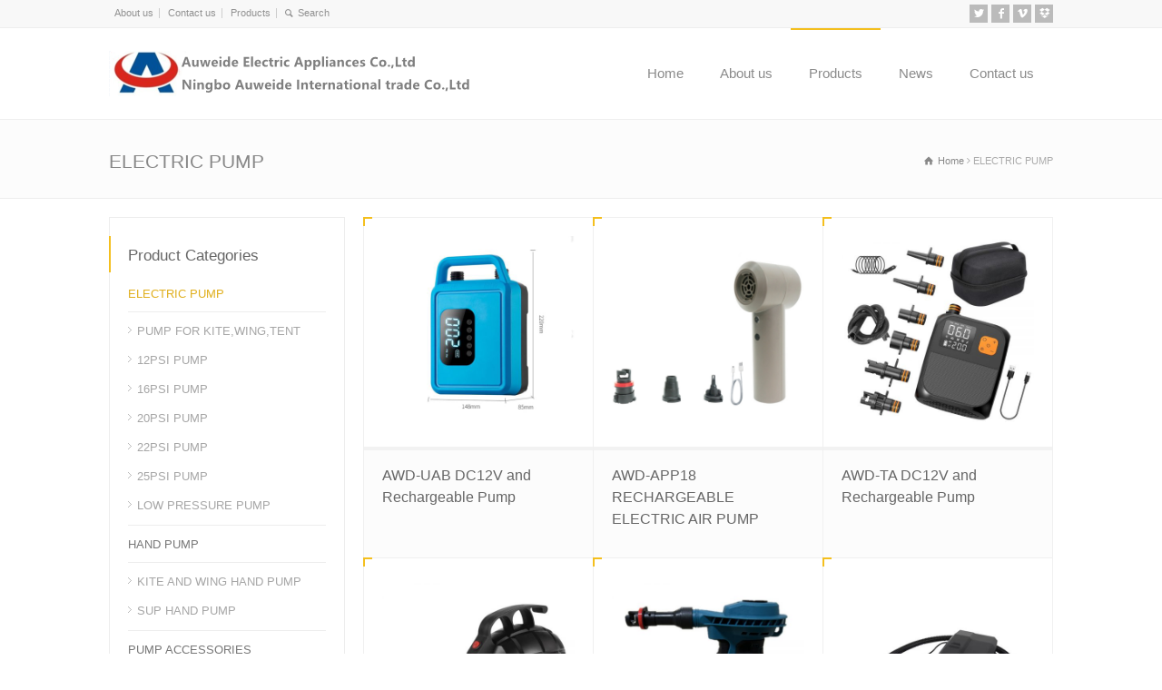

--- FILE ---
content_type: text/html; charset=UTF-8
request_url: https://www.auweide.com/product/electric-pump/page/3/
body_size: 8938
content:
<!doctype html>
<html lang="zh-CN" prefix="og: http://ogp.me/ns#" class="no-js">
<head>
<meta charset="UTF-8" />  
<meta name="viewport" content="width=device-width, initial-scale=1, maximum-scale=1"><link rel="icon" type="image/png" href="https://www.auweide.com/wp-content/uploads/2018/01/bitbug_favicon.ico"><link rel="alternate" type="application/rss+xml" title="Auweide Electric Appliances Co.,Ltd RSS Feed" href="https://www.auweide.com/feed/" />
<link rel="alternate" type="application/atom+xml" title="Auweide Electric Appliances Co.,Ltd Atom Feed" href="https://www.auweide.com/feed/atom/" />
<link rel="pingback" href="https://www.auweide.com/xmlrpc.php" />
<title>ELECTRIC PUMP &mdash; Page 3 of 10 &mdash; Auweide Electric Appliances Co.,Ltd</title>

<!-- This site is optimized with the Yoast SEO plugin v3.5 - https://yoast.com/wordpress/plugins/seo/ -->
<meta name="robots" content="noindex,follow"/>
<link rel="canonical" href="https://www.auweide.com/product/electric-pump/page/3/" />
<link rel="prev" href="https://www.auweide.com/product/electric-pump/page/2/" />
<link rel="next" href="https://www.auweide.com/product/electric-pump/page/4/" />
<meta property="og:locale" content="zh_CN" />
<meta property="og:type" content="object" />
<meta property="og:title" content="ELECTRIC PUMP &mdash; Page 3 of 10 &mdash; Auweide Electric Appliances Co.,Ltd" />
<meta property="og:url" content="https://www.auweide.com/product/electric-pump/page/3/" />
<meta property="og:site_name" content="Auweide Electric Appliances Co.,Ltd" />
<!-- / Yoast SEO plugin. -->

<link rel='dns-prefetch' href='//s.w.org' />
<link rel="alternate" type="application/rss+xml" title="Auweide Electric Appliances Co.,Ltd &raquo; Feed" href="https://www.auweide.com/feed/" />
<link rel="alternate" type="application/rss+xml" title="Auweide Electric Appliances Co.,Ltd &raquo; 评论Feed" href="https://www.auweide.com/comments/feed/" />
<link rel="alternate" type="application/rss+xml" title="Auweide Electric Appliances Co.,Ltd &raquo; ELECTRIC PUMP Product Category Feed" href="https://www.auweide.com/product/electric-pump/feed/" />
		<script type="text/javascript">
			window._wpemojiSettings = {"baseUrl":"https:\/\/s.w.org\/images\/core\/emoji\/2.3\/72x72\/","ext":".png","svgUrl":"https:\/\/s.w.org\/images\/core\/emoji\/2.3\/svg\/","svgExt":".svg","source":{"concatemoji":"https:\/\/www.auweide.com\/wp-includes\/js\/wp-emoji-release.min.js?ver=4.8.4"}};
			!function(a,b,c){function d(a){var b,c,d,e,f=String.fromCharCode;if(!k||!k.fillText)return!1;switch(k.clearRect(0,0,j.width,j.height),k.textBaseline="top",k.font="600 32px Arial",a){case"flag":return k.fillText(f(55356,56826,55356,56819),0,0),b=j.toDataURL(),k.clearRect(0,0,j.width,j.height),k.fillText(f(55356,56826,8203,55356,56819),0,0),c=j.toDataURL(),b!==c&&(k.clearRect(0,0,j.width,j.height),k.fillText(f(55356,57332,56128,56423,56128,56418,56128,56421,56128,56430,56128,56423,56128,56447),0,0),b=j.toDataURL(),k.clearRect(0,0,j.width,j.height),k.fillText(f(55356,57332,8203,56128,56423,8203,56128,56418,8203,56128,56421,8203,56128,56430,8203,56128,56423,8203,56128,56447),0,0),c=j.toDataURL(),b!==c);case"emoji4":return k.fillText(f(55358,56794,8205,9794,65039),0,0),d=j.toDataURL(),k.clearRect(0,0,j.width,j.height),k.fillText(f(55358,56794,8203,9794,65039),0,0),e=j.toDataURL(),d!==e}return!1}function e(a){var c=b.createElement("script");c.src=a,c.defer=c.type="text/javascript",b.getElementsByTagName("head")[0].appendChild(c)}var f,g,h,i,j=b.createElement("canvas"),k=j.getContext&&j.getContext("2d");for(i=Array("flag","emoji4"),c.supports={everything:!0,everythingExceptFlag:!0},h=0;h<i.length;h++)c.supports[i[h]]=d(i[h]),c.supports.everything=c.supports.everything&&c.supports[i[h]],"flag"!==i[h]&&(c.supports.everythingExceptFlag=c.supports.everythingExceptFlag&&c.supports[i[h]]);c.supports.everythingExceptFlag=c.supports.everythingExceptFlag&&!c.supports.flag,c.DOMReady=!1,c.readyCallback=function(){c.DOMReady=!0},c.supports.everything||(g=function(){c.readyCallback()},b.addEventListener?(b.addEventListener("DOMContentLoaded",g,!1),a.addEventListener("load",g,!1)):(a.attachEvent("onload",g),b.attachEvent("onreadystatechange",function(){"complete"===b.readyState&&c.readyCallback()})),f=c.source||{},f.concatemoji?e(f.concatemoji):f.wpemoji&&f.twemoji&&(e(f.twemoji),e(f.wpemoji)))}(window,document,window._wpemojiSettings);
		</script>
		<style type="text/css">
img.wp-smiley,
img.emoji {
	display: inline !important;
	border: none !important;
	box-shadow: none !important;
	height: 1em !important;
	width: 1em !important;
	margin: 0 .07em !important;
	vertical-align: -0.1em !important;
	background: none !important;
	padding: 0 !important;
}
</style>
<link rel='stylesheet' id='contact-form-7-css'  href='https://www.auweide.com/wp-content/plugins/contact-form-7/includes/css/styles.css?ver=4.9.2' type='text/css' media='all' />
<link rel='stylesheet' id='wpstatistics-css-css'  href='https://www.auweide.com/wp-content/plugins/wp-statistics/assets/css/frontend.css?ver=12.4.2' type='text/css' media='all' />
<link rel='stylesheet' id='wpfront-scroll-top-css'  href='https://www.auweide.com/wp-content/plugins/wpfront-scroll-top/css/wpfront-scroll-top.min.css?ver=1.5' type='text/css' media='all' />
<link rel='stylesheet' id='normalize-css'  href='https://www.auweide.com/wp-content/themes/rttheme18/css/normalize.css?ver=4.8.4' type='text/css' media='all' />
<link rel='stylesheet' id='theme-framework-css'  href='https://www.auweide.com/wp-content/themes/rttheme18/css/rt-css-framework.css?ver=4.8.4' type='text/css' media='all' />
<link rel='stylesheet' id='fontello-css'  href='https://www.auweide.com/wp-content/themes/rttheme18/css/fontello/css/fontello.css?ver=4.8.4' type='text/css' media='all' />
<link rel='stylesheet' id='jackbox-css'  href='https://www.auweide.com/wp-content/themes/rttheme18/js/lightbox/css/jackbox.min.css?ver=4.8.4' type='text/css' media='all' />
<link rel='stylesheet' id='theme-style-all-css'  href='https://www.auweide.com/wp-content/themes/rttheme18/css/style.css?ver=4.8.4' type='text/css' media='all' />
<link rel='stylesheet' id='jquery-owl-carousel-css'  href='https://www.auweide.com/wp-content/themes/rttheme18/css/owl.carousel.css?ver=4.8.4' type='text/css' media='all' />
<link rel='stylesheet' id='flex-slider-css-css'  href='https://www.auweide.com/wp-content/themes/rttheme18/css/flexslider.css?ver=4.8.4' type='text/css' media='all' />
<link rel='stylesheet' id='progression-player-css'  href='https://www.auweide.com/wp-content/themes/rttheme18/js/video_player/progression-player.css?ver=4.8.4' type='text/css' media='all' />
<link rel='stylesheet' id='progression-skin-minimal-light-css'  href='https://www.auweide.com/wp-content/themes/rttheme18/js/video_player/skin-minimal-light.css?ver=4.8.4' type='text/css' media='all' />
<link rel='stylesheet' id='isotope-css-css'  href='https://www.auweide.com/wp-content/themes/rttheme18/css/isotope.css?ver=4.8.4' type='text/css' media='all' />
<link rel='stylesheet' id='jquery-colortip-css'  href='https://www.auweide.com/wp-content/themes/rttheme18/css/colortip-1.0-jquery.css?ver=4.8.4' type='text/css' media='all' />
<link rel='stylesheet' id='animate-css'  href='https://www.auweide.com/wp-content/themes/rttheme18/css/animate.css?ver=4.8.4' type='text/css' media='all' />
<!--[if IE 7]>
<link rel='stylesheet' id='theme-ie7-css'  href='https://www.auweide.com/wp-content/themes/rttheme18/css/ie7.css?ver=4.8.4' type='text/css' media='all' />
<![endif]-->
<!--[if lt IE 9]>
<link rel='stylesheet' id='theme-ltie9-css'  href='https://www.auweide.com/wp-content/themes/rttheme18/css/before_ie9.css?ver=4.8.4' type='text/css' media='all' />
<![endif]-->
<link rel='stylesheet' id='theme-skin-css'  href='https://www.auweide.com/wp-content/themes/rttheme18/css/orange-style.css?ver=4.8.4' type='text/css' media='all' />
<style id='theme-skin-inline-css' type='text/css'>
.retina#logo{background: url('https://www.auweide.com/wp-content/uploads/2021/10/03.png') no-repeat scroll 0 0 / 100% auto transparent;-moz-background-size:100%;-webkit-background-size:100%;-o-background-size:100%; background-size: 100%;} .retina#logo img{display: none;}
#navigation_bar > ul > li > a{font-family:'Microsoft Yahei','宋体',Arial,Helvetica,sans-serif;font-weight:normal !important}.flex-caption,.pricing_table .table_wrap ul > li.caption,.pricing_table .table_wrap.highlight ul > li.caption,.banner p,.sidebar .featured_article_title,.footer_widgets_row .featured_article_title,.latest-news a.title,h1,h2,h3,h4,h5{font-family:'Microsoft Yahei','宋体',Arial,Helvetica,sans-serif;font-weight:normal !important}body,#navigation_bar > ul > li > a span,.product_info h5,.product_item_holder h5,#slogan_text{font-family:'Microsoft Yahei','宋体',Arial,Helvetica,sans-serif;font-weight:normal !important}.testimonial .text,blockquote p{font-family:'Microsoft Yahei','宋体',Arial,Helvetica,sans-serif;font-weight:normal !important}#navigation_bar > ul > li > a{font-size:15px}@media only screen and (min-width:960px){.header-design2 .default_position #navigation_bar > ul > li > a{line-height:100px}.header-design2 #logo img{max-height:80px}.header-design2  #logo h1,.header-design2  #logo h1 a{padding:0;line-height:80px}.header-design2 .section_logo > section{display:table;height:80px}.header-design2 #logo > a{display:table-cell;vertical-align:middle}}@media only screen and (min-width:768px){#wpcf7-f2496-o1  input[type="text"],#wpcf7-f2496-o1  input[type="email"]{width:28%}#wpcf7-f2496-o1 .wpcf7-form textarea{width:100%}}@media only screen and (max-width:767px){#wpcf7-f2496-o1 input{margin-bottom:8px}}.skype_box{position:fixed;z-index:999;left:5px;bottom:0}.section_widget .top_links{float:right}.info_bar .breadcrumb{float:right}.only_breadcrumb .breadcrumb{text-align:right}#navigation li{border:0 none}#navigation li:first-child{border:0 none}.header-design2 .default_position #navigation_bar > ul > li > a{padding:0 20px}#navigation .sub-menu li{border-bottom:1px solid #eee}.single-products .product_meta .posted_in{display:block}.product_custom_code img{margin:15px 0 !important}.product_custom_code p{padding:0}.product-share .share-title{position:relative;padding-bottom:5px}.product-share .icon-share:before{padding-right:5px}.product-share .icon-share:after{border-top:1px solid #ccc;content:"";margin-left:10px;position:absolute;width:85%;top:50%}.pane .ssba{display:none !important}#enquiry-form input,#enquiry-form select{padding:8px !important;-webkit-box-shadow:0 0 2px 2px rgba(0,0,0,0.02) inset;box-shadow:0 0 2px 2px rgba(0,0,0,0.02) inset;border-color:rgba(0,0,0,0.08);color:#444;border-radius:0}#enquiry-form select{width:100%}#enquiry-form textarea{border-color:#ccc;color:#626262}#enquiry-form .form-name-mail input{width:30%}#enquiry-form input[type="text"]:focus,#enquiry-form input[type="tel"]:focus,#enquiry-form  input[type="password"]:focus,#enquiry-form input[type="email"]:focus,#enquiry-form textarea:focus,select:focus{background-color:#e9f5fc !important;border-color:#d5e5ee;color:#1982c2}#enquiry-form p{padding:0}#enquiry-form p.t{margin-bottom:5px;font-weight:bold;color:#333}#enquiry-form p.c{margin-bottom:12px}.enquiry-btn{float:left;margin-top:25px}.single-products .snp-root{display:none}.tax-product_categories .product_info p{display:none}.blog_list{margin:0 auto}.blog_list .post-title-holder{border-bottom:1px solid #eee}.blog_list h1{font-size:20px;color:#222}.blog_list h2{margin:0;padding:0;font-size:14px}.blog_list .imgeffect,.blog_list .article_section p{display:none}.single-post .post_data{float:none !important;border-top:1px solid #ddd !important;padding-top:10px !important}.single-post .blog_list .post-title-holder{border:0 none !important}.blog_list .post_data{margin:0;padding:0}@media only screen and (max-width:320px){.blog_list .post_data{display:none}}@media only screen and (min-width:321px){.blog_list .post_data{float:right;border:0 none}}.sidebar .widget-meta{display:none}.sidebar .recent_posts li{border-bottom:1px solid #e9e9e9;padding-bottom:8px}.sidebar  .recent_posts .title{font-weight:normal}@media only screen and (max-width:959px){#top_bar{display:block !important}}
</style>
<link rel='stylesheet' id='theme-style-css'  href='https://www.auweide.com/wp-content/themes/rttheme18/style.css?ver=4.8.4' type='text/css' media='all' />
<link rel='stylesheet' id='fancybox-css'  href='https://www.auweide.com/wp-content/plugins/easy-fancybox/fancybox/jquery.fancybox-1.3.8.min.css?ver=1.5.8.2' type='text/css' media='screen' />
<script type='text/javascript' src='https://www.auweide.com/wp-includes/js/jquery/jquery.js?ver=1.12.4'></script>
<script type='text/javascript' src='https://www.auweide.com/wp-includes/js/jquery/jquery-migrate.min.js?ver=1.4.1'></script>
<script type='text/javascript' src='https://www.auweide.com/wp-content/plugins/wpfront-scroll-top/js/wpfront-scroll-top.min.js?ver=1.5'></script>
<script type='text/javascript' src='https://www.auweide.com/wp-content/themes/rttheme18/js/modernizr.min.js?ver=4.8.4'></script>
<link rel='https://api.w.org/' href='https://www.auweide.com/wp-json/' />
<link rel="EditURI" type="application/rsd+xml" title="RSD" href="https://www.auweide.com/xmlrpc.php?rsd" />
<link rel="wlwmanifest" type="application/wlwmanifest+xml" href="https://www.auweide.com/wp-includes/wlwmanifest.xml" /> 
<meta name="generator" content="WordPress 4.8.4" />
<style type="text/css">	.ssba {
									
									
									
									
								}
								.ssba img
								{
									width: 24px !important;
									padding: 2px;
									border:  0;
									box-shadow: none !important;
									display: inline !important;
									vertical-align: middle;
								}
								.ssba, .ssba a
								{
									text-decoration:none;
									border:0;
									background: none;
									
									
									
									font-weight: bold;
								}.single-post .ssba-wrap{margin:20px 0;padding:15px 0;border-top:1px solid #ddd;border-bottom:1px solid #ddd;}</style><!--[if lt IE 9]><script src="https://www.auweide.com/wp-content/themes/rttheme18/js/html5shiv.js"></script><![endif]--><!--[if gte IE 9]> <style type="text/css"> .gradient { filter: none; } </style> <![endif]--><link rel="icon" href="https://www.auweide.com/wp-content/uploads/2021/08/cropped-77-32x32.jpg" sizes="32x32" />
<link rel="icon" href="https://www.auweide.com/wp-content/uploads/2021/08/cropped-77-192x192.jpg" sizes="192x192" />
<link rel="apple-touch-icon-precomposed" href="https://www.auweide.com/wp-content/uploads/2021/08/cropped-77-180x180.jpg" />
<meta name="msapplication-TileImage" content="https://www.auweide.com/wp-content/uploads/2021/08/cropped-77-270x270.jpg" />

<!-- Easy FancyBox 1.5.8.2 using FancyBox 1.3.8 - RavanH (http://status301.net/wordpress-plugins/easy-fancybox/) -->
<script type="text/javascript">
/* <![CDATA[ */
var fb_timeout = null;
var fb_opts = { 'overlayShow' : true, 'hideOnOverlayClick' : true, 'showCloseButton' : true, 'margin' : 20, 'centerOnScroll' : true, 'enableEscapeButton' : true, 'autoScale' : true };
var easy_fancybox_handler = function(){
	/* IMG */
	jQuery('a.fancybox, area.fancybox, li.fancybox a').fancybox( jQuery.extend({}, fb_opts, { 'transitionIn' : 'elastic', 'easingIn' : 'easeOutBack', 'transitionOut' : 'elastic', 'easingOut' : 'easeInBack', 'opacity' : false, 'hideOnContentClick' : false, 'titleShow' : true, 'titlePosition' : 'over', 'titleFromAlt' : true, 'showNavArrows' : true, 'enableKeyboardNav' : true, 'cyclic' : false }) );
}
var easy_fancybox_auto = function(){
}
/* ]]> */
</script>
</head>
<body class="archive paged tax-product_categories term-electric-pump term-19 paged-3  responsive menu-style-one full wide header-design2">

			<script type="text/javascript">
			/* <![CDATA[ */ 
				document.getElementsByTagName("html")[0].className.replace(/\no-js\b/, "js");
				window.onerror=function(){				
					document.getElementById("rt_loading").removeAttribute("class");
				}			 	
			/* ]]> */	
			</script> 
		
<!-- background wrapper -->
<div id="container">   


	<!-- mobile actions -->
	<section id="mobile_bar" class="clearfix">
		<div class="mobile_menu_control icon-menu"></div>
		<div class="top_bar_control icon-cog"></div>    
	</section>
	<!-- / end section #mobile_bar -->    

		<!-- top bar -->
	<section id="top_bar" class="clearfix">
		<div class="top_bar_container">    


					<ul id="top_navigation" class="top_links">

						<!--  top links -->
													<li id="menu-item-2603" class="menu-item menu-item-type-post_type menu-item-object-page menu-item-2603"><a href="https://www.auweide.com/about-us/">About us</a></li>
<li id="menu-item-2604" class="menu-item menu-item-type-post_type menu-item-object-page menu-item-2604"><a href="https://www.auweide.com/contact-us/">Contact us</a></li>
<li id="menu-item-2605" class="menu-item menu-item-type-post_type menu-item-object-page menu-item-2605"><a href="https://www.auweide.com/products/">Products</a></li>
					              


							 

													<li><form action="https://www.auweide.com//" method="get" class="showtextback" id="top_search_form"><span class="icon-search"></span><span><input type="text" class="search_text showtextback" size="1" name="s" id="top_search_field" value="Search" /></span></form></li>
						

						
						
					</ul>


					<ul class="social_media"><li class="twitter"><a class="icon-twitter" target="_blank" href="#" title="Twitter"><span>twitter</span></a></li><li class="facebook"><a class="icon-facebook" target="_blank" href="#" title="Facebook"><span>Facebook</span></a></li><li class="vimeo"><a class="icon-vimeo" target="_blank" href="#" title="Vimeo"><span>Vimeo</span></a></li><li class="dropbox"><a class="icon-dropbox" target="_blank" href="#" title="Dropbox"><span>Dropbox</span></a></li></ul>

		</div><!-- / end div .top_bar_container -->    
	</section><!-- / end section #top_bar -->    
	    


		<!-- header -->
	<header id="header"> 

		<!-- header contents -->
		<section id="header_contents" class="clearfix">
				 
				
							<section class="section_logo logo">			 
								<!-- logo -->
								<section id="logo">			 
									 <a href="https://www.auweide.com" title="Auweide Electric Appliances Co.,Ltd"><img src="https://www.auweide.com/wp-content/uploads/2021/10/03.png" alt="Auweide Electric Appliances Co.,Ltd" data-retina="https://www.auweide.com/wp-content/uploads/2021/10/03.png"/></a> 
								</section><!-- end section #logo -->
							</section><!-- end section #logo -->	
							
			<section id="slogan_text" class="right_side ">
				 
			</section>


				<!-- navigation -->
				<div class="nav_shadow default_position sticky"><div class="nav_border"> 

					<nav id="navigation_bar" class="navigation  with_small_logo"><div id="sticky_logo"><a href="https://www.auweide.com" title="Auweide Electric Appliances Co.,Ltd"><img src="https://www.auweide.com/wp-content/uploads/2021/10/03.png" alt="Auweide Electric Appliances Co.,Ltd" /></a></div><ul id="navigation" class="menu"><li id='menu-item-51'  class="menu-item menu-item-type-post_type menu-item-object-page menu-item-home top-level-0" data-column-size='0'><a  href="https://www.auweide.com/">Home</a> </li>
<li id='menu-item-83'  class="menu-item menu-item-type-post_type menu-item-object-page top-level-1" data-column-size='0'><a  href="https://www.auweide.com/about-us/">About us</a> </li>
<li id='menu-item-2422'  class="menu-item menu-item-type-post_type menu-item-object-page current-menu-ancestor current-menu-parent current_page_parent current_page_ancestor menu-item-has-children hasSubMenu top-level-2" data-column-size='0'><a  href="https://www.auweide.com/products/">Products</a> 
<ul  class="sub-menu">
<li id='menu-item-2766'  class="menu-item menu-item-type-taxonomy menu-item-object-product_categories current-menu-item"><a  href="https://www.auweide.com/product/electric-pump/">ELECTRIC PUMP</a> </li>
<li id='menu-item-2513'  class="menu-item menu-item-type-taxonomy menu-item-object-product_categories"><a  href="https://www.auweide.com/product/hand-pump/">HAND PUMP</a> </li>
<li id='menu-item-2853'  class="menu-item menu-item-type-taxonomy menu-item-object-product_categories"><a  href="https://www.auweide.com/product/pump-accessories/">PUMP ACCESSORIES</a> </li>
</ul>
</li>
<li id='menu-item-97'  class="menu-item menu-item-type-post_type menu-item-object-page top-level-3" data-column-size='0'><a  href="https://www.auweide.com/news/">News</a> </li>
<li id='menu-item-86'  class="menu-item menu-item-type-post_type menu-item-object-page top-level-4" data-column-size='0'><a  href="https://www.auweide.com/contact-us/">Contact us</a> </li>
</ul> 

					</nav>
				</div></div>
				<!-- / navigation  --> 
		</section><!-- end section #header_contents -->  	
 

	</header><!-- end tag #header --> 	



		<!-- content holder --> 
		<div class="content_holder">

		<section class="top_content clearfix"><section class="info_bar clearfix "><section class="heading"><h1>ELECTRIC PUMP</h1></section> <section class="breadcrumb"><div itemscope itemtype="http://data-vocabulary.org/Breadcrumb"><a class="icon-home" href="https://www.auweide.com" itemprop="url"><span itemprop="title" title="Auweide Electric Appliances Co.,Ltd">Home</span></a> <span class="icon-angle-right"></span> 
<div itemscope itemprop="child" itemtype="http://data-vocabulary.org/Breadcrumb"><span itemprop="title" title="ELECTRIC PUMP">ELECTRIC PUMP</span>
						<meta itemprop="name" content="AWD-UAB DC12V and Rechargeable Pump">
						<meta itemprop="url" content="https://www.auweide.com/product-detail/awd-uab-dc12v-and-rechargeable-pump/">
						</div></div></section></section></section>		
			<div class="content_second_background">
				<div class="content_area clearfix"> 
		

													<section class="content_block_background">
	<section id="category-19" class="content_block clearfix">
		<section class="content right">
		<div class="row">

			
					

			
			
					<div id="electric-pump" class="product_holder product-showcase clearfix  "><div class="product_boxes" data-rt-animation-group="group"><div class="row clearfix  with_borders fluid"><div class="box three  first first-row   20psi-pump electric-pump"><div class="product_item_holder" data-rt-animate="animate" data-rt-animation-type="fadeIn">
	<!-- product image -->
	<div class="featured_image"> 
			<a href="https://www.auweide.com/product-detail/awd-uab-dc12v-and-rechargeable-pump/" title="AWD-UAB DC12V and Rechargeable Pump" rel="bookmark" ><img src="https://www.auweide.com/wp-content/uploads/2024/06/AWD-UAB-DC12V-AND-Rechargeable-Pump-for-supkitewingboattent-1-480x480.jpg" alt="" class="" /></a> 
	</div> 


					
	<div class="product_info">

				<!-- title-->
		<h4><a href="https://www.auweide.com/product-detail/awd-uab-dc12v-and-rechargeable-pump/" title="AWD-UAB DC12V and Rechargeable Pump" rel="bookmark">AWD-UAB DC12V and Rechargeable Pump</a></h4>
		
		<!-- text-->
		<p>The AWD-UAB DC12V and Rechargeable Pump max pressure can reach 20psi</p>
		 

	</div>
	</div></div>
<div class="box three  first-row   low-pressure-pump electric-pump"><div class="product_item_holder" data-rt-animate="animate" data-rt-animation-type="fadeIn">
	<!-- product image -->
	<div class="featured_image"> 
			<a href="https://www.auweide.com/product-detail/awd-app18-rechargeable-electric-air-pump/" title="AWD-APP18 RECHARGEABLE ELECTRIC AIR PUMP" rel="bookmark" ><img src="https://www.auweide.com/wp-content/uploads/2025/12/AWD-APP18-RECHARGEABLE-ELECTRIC-AIR-PUMP-480x480.png" alt="" class="" /></a> 
	</div> 


					
	<div class="product_info">

				<!-- title-->
		<h4><a href="https://www.auweide.com/product-detail/awd-app18-rechargeable-electric-air-pump/" title="AWD-APP18 RECHARGEABLE ELECTRIC AIR PUMP" rel="bookmark">AWD-APP18 RECHARGEABLE ELECTRIC AIR PUMP</a></h4>
		
		<!-- text-->
		<p>The AWD-APP18 electric pump max pressure can reach 2.1psi.</p>
		 

	</div>
	</div></div>
<div class="box three  last first-row   25psi-pump electric-pump"><div class="product_item_holder" data-rt-animate="animate" data-rt-animation-type="fadeIn">
	<!-- product image -->
	<div class="featured_image"> 
			<a href="https://www.auweide.com/product-detail/awd-ta-dc12v-and-rechargeable-pump/" title="AWD-TA DC12V and Rechargeable Pump" rel="bookmark" ><img src="https://www.auweide.com/wp-content/uploads/2024/05/AWD-TA-12V-Rechargeable-Pump-480x480.jpg" alt="" class="" /></a> 
	</div> 


					
	<div class="product_info">

				<!-- title-->
		<h4><a href="https://www.auweide.com/product-detail/awd-ta-dc12v-and-rechargeable-pump/" title="AWD-TA DC12V and Rechargeable Pump" rel="bookmark">AWD-TA DC12V and Rechargeable Pump</a></h4>
		
		<!-- text-->
		<p>AWD-TA DC12V and Rechargeable Pump max pressure can reach 25psi with internal battery </p>
		 

	</div>
	</div></div>
</div><div class="row clearfix  with_borders fluid"><div class="box three  first    low-pressure-pump electric-pump"><div class="product_item_holder" data-rt-animate="animate" data-rt-animation-type="fadeIn">
	<!-- product image -->
	<div class="featured_image"> 
			<a href="https://www.auweide.com/product-detail/awd-new3-ac-electric-pump/" title="AWD-NEW3 AC ELECTRIC PUMP" rel="bookmark" ><img src="https://www.auweide.com/wp-content/uploads/2024/04/AWD-NEW3-ELECTRIC-PUMP-480x480.jpg" alt="" class="" /></a> 
	</div> 


					
	<div class="product_info">

				<!-- title-->
		<h4><a href="https://www.auweide.com/product-detail/awd-new3-ac-electric-pump/" title="AWD-NEW3 AC ELECTRIC PUMP" rel="bookmark">AWD-NEW3 AC ELECTRIC PUMP</a></h4>
		
		<!-- text-->
		<p>The AWD-NEW3 electric pump max pressure can reach 2.1psi.</p>
		 

	</div>
	</div></div>
<div class="box three     low-pressure-pump electric-pump"><div class="product_item_holder" data-rt-animate="animate" data-rt-animation-type="fadeIn">
	<!-- product image -->
	<div class="featured_image"> 
			<a href="https://www.auweide.com/product-detail/awd-app3-handheld-inflator20v-rechargeable/" title="AWD-APP3 Handheld Inflator,20V Rechargeable" rel="bookmark" ><img src="https://www.auweide.com/wp-content/uploads/2024/04/AWD-APP3-Handheld-Inflator20V-Rechargeable-4-480x480.jpg" alt="" class="" /></a> 
	</div> 


					
	<div class="product_info">

				<!-- title-->
		<h4><a href="https://www.auweide.com/product-detail/awd-app3-handheld-inflator20v-rechargeable/" title="AWD-APP3 Handheld Inflator,20V Rechargeable" rel="bookmark">AWD-APP3 Handheld Inflator,20V Rechargeable</a></h4>
		
		<!-- text-->
		<p>AWD-APP3 Handheld Inflator,20V Rechargeable max pressure can reach 1.0psi.</p>
		 

	</div>
	</div></div>
<div class="box three  last    20psi-pump electric-pump"><div class="product_item_holder" data-rt-animate="animate" data-rt-animation-type="fadeIn">
	<!-- product image -->
	<div class="featured_image"> 
			<a href="https://www.auweide.com/product-detail/awd-e002-with-ac-adapter/" title="AWD-E002 WITH AC ADAPTER" rel="bookmark" ><img src="https://www.auweide.com/wp-content/uploads/2025/02/AWD-E002-PUMP-FOR-SUPTENTBOAT-480x480.jpg" alt="" class="" /></a> 
	</div> 


					
	<div class="product_info">

				<!-- title-->
		<h4><a href="https://www.auweide.com/product-detail/awd-e002-with-ac-adapter/" title="AWD-E002 WITH AC ADAPTER" rel="bookmark">AWD-E002 WITH AC ADAPTER</a></h4>
		
		<!-- text-->
		<p>The AWD-VA max pressure can reach 20psi</p>
		 

	</div>
	</div></div>
</div><div class="row clearfix  with_borders fluid"><div class="box three  first  last-row  20psi-pump electric-pump"><div class="product_item_holder" data-rt-animate="animate" data-rt-animation-type="fadeIn">
	<!-- product image -->
	<div class="featured_image"> 
			<a href="https://www.auweide.com/product-detail/awd-e001-with-tool-battery-pack-and-ac-adapter/" title="AWD-E001 WITH TOOL BATTERY PACK AND AC ADAPTER" rel="bookmark" ><img src="https://www.auweide.com/wp-content/uploads/2025/02/AWD-E001-PUMP-FOR-SUPTENTBOAT-480x480.jpg" alt="" class="" /></a> 
	</div> 


					
	<div class="product_info">

				<!-- title-->
		<h4><a href="https://www.auweide.com/product-detail/awd-e001-with-tool-battery-pack-and-ac-adapter/" title="AWD-E001 WITH TOOL BATTERY PACK AND AC ADAPTER" rel="bookmark">AWD-E001 WITH TOOL BATTERY PACK AND AC ADAPTER</a></h4>
		
		<!-- text-->
		<p>The AWD-VA max pressure can reach 20psi</p>
		 

	</div>
	</div></div>
<div class="box three   last-row  low-pressure-pump electric-pump"><div class="product_item_holder" data-rt-animate="animate" data-rt-animation-type="fadeIn">
	<!-- product image -->
	<div class="featured_image"> 
			<a href="https://www.auweide.com/product-detail/awd-app17-rechargeable-electric-air-pump/" title="AWD-APP17 RECHARGEABLE ELECTRIC AIR PUMP" rel="bookmark" ><img src="https://www.auweide.com/wp-content/uploads/2025/12/AWD-APP17-RECHARGEABLE-ELECTRIC-AIR-PUMP-1-480x480.png" alt="" class="" /></a> 
	</div> 


					
	<div class="product_info">

				<!-- title-->
		<h4><a href="https://www.auweide.com/product-detail/awd-app17-rechargeable-electric-air-pump/" title="AWD-APP17 RECHARGEABLE ELECTRIC AIR PUMP" rel="bookmark">AWD-APP17 RECHARGEABLE ELECTRIC AIR PUMP</a></h4>
		
		<!-- text-->
		<p>The AWD-APP electric pump max pressure can reach 0.57psi.</p>
		 

	</div>
	</div></div>
<div class="box three  last  last-row  16psi-pump electric-pump"><div class="product_item_holder" data-rt-animate="animate" data-rt-animation-type="fadeIn">
	<!-- product image -->
	<div class="featured_image"> 
			<a href="https://www.auweide.com/product-detail/awd-qab3-dc12v-and-rechargeable-pump/" title="AWD-QAB3 DC12V and Rechargeable Pump" rel="bookmark" ><img src="https://www.auweide.com/wp-content/uploads/2024/01/AWD-QAB3-WITH-INTERNAL-BATTERY-480x480.jpg" alt="" class="" /></a> 
	</div> 


					
	<div class="product_info">

				<!-- title-->
		<h4><a href="https://www.auweide.com/product-detail/awd-qab3-dc12v-and-rechargeable-pump/" title="AWD-QAB3 DC12V and Rechargeable Pump" rel="bookmark">AWD-QAB3 DC12V and Rechargeable Pump</a></h4>
		
		<!-- text-->
		<p>AWD-QAB3 DC12V and Rechargeable Pump max pressure can reach 20psi</p>
		 

	</div>
	</div></div>
</div><hr class="style-four"></div></div><div class="paging_wrapper margin-t30 margin-b30"><ul class='page-numbers'>
	<li><a class="prev page-numbers" href="https://www.auweide.com/product/electric-pump/page/2/"><span class="icon-angle-left"></span></a></li>
	<li><a class='page-numbers' href='https://www.auweide.com/product/electric-pump/'>1</a></li>
	<li><a class='page-numbers' href='https://www.auweide.com/product/electric-pump/page/2/'>2</a></li>
	<li><span class='page-numbers current'>3</span></li>
	<li><a class='page-numbers' href='https://www.auweide.com/product/electric-pump/page/4/'>4</a></li>
	<li><a class='page-numbers' href='https://www.auweide.com/product/electric-pump/page/5/'>5</a></li>
	<li><span class="page-numbers dots">&hellip;</span></li>
	<li><a class='page-numbers' href='https://www.auweide.com/product/electric-pump/page/10/'>10</a></li>
	<li><a class="next page-numbers" href="https://www.auweide.com/product/electric-pump/page/4/"><span class="icon-angle-right"></span></a></li>
</ul>
</div>
			
		</div>
		</section><!-- / end section .content -->  
	

	<!-- section .sidebar -->  
	<section class="sidebar left sticky "> 
	
	<div class="box box_layout clearfix column_class widget widget_rt_categories"><div class="caption"><h3 class="featured_article_title">Product Categories</h3></div><div class="space margin-b20"></div><ul class="menu">	<li class="cat-item cat-item-19 current-cat"><a href="https://www.auweide.com/product/electric-pump/" >ELECTRIC PUMP</a>
<ul class='children'>
	<li class="cat-item cat-item-31"><a href="https://www.auweide.com/product/pump-for-kitewingtentboat/" >PUMP FOR KITE,WING,TENT</a>
</li>
	<li class="cat-item cat-item-21"><a href="https://www.auweide.com/product/12psi-pump/" >12PSI PUMP</a>
</li>
	<li class="cat-item cat-item-22"><a href="https://www.auweide.com/product/16psi-pump/" >16PSI PUMP</a>
</li>
	<li class="cat-item cat-item-23"><a href="https://www.auweide.com/product/20psi-pump/" >20PSI PUMP</a>
</li>
	<li class="cat-item cat-item-24"><a href="https://www.auweide.com/product/22psi-pump/" >22PSI PUMP</a>
</li>
	<li class="cat-item cat-item-25"><a href="https://www.auweide.com/product/25psi-pump/" >25PSI PUMP</a>
</li>
	<li class="cat-item cat-item-30"><a href="https://www.auweide.com/product/low-pressure-pump/" >LOW PRESSURE PUMP</a>
</li>
</ul>
</li>
	<li class="cat-item cat-item-14"><a href="https://www.auweide.com/product/hand-pump/" >HAND PUMP</a>
<ul class='children'>
	<li class="cat-item cat-item-27"><a href="https://www.auweide.com/product/kite-and-wing-hand-pump/" >KITE AND WING HAND PUMP</a>
</li>
	<li class="cat-item cat-item-28"><a href="https://www.auweide.com/product/sup-hand-pump/" >SUP HAND PUMP</a>
</li>
</ul>
</li>
	<li class="cat-item cat-item-26"><a href="https://www.auweide.com/product/pump-accessories/" >PUMP ACCESSORIES</a>
</li>
</ul></div><div class="box box_layout clearfix column_class widget widget_latest_posts"><div class="caption"><h3 class="featured_article_title">News</h3></div><div class="space margin-b20"></div><div class="recent_posts clearfix"><ul><li class="clearfix"><span class="title"><a href="https://www.auweide.com/our-factory-twins-companies-ningbo-auweide-international-trade-co-ltd-has-been-established-in-02st-sep2021/">Our factory twins companies Ningbo Auweide International trade Co.,Ltd has been established</a></span><div class="widget-meta"><span class="date">03 10月 2021</span> </div></li><li class="clearfix"><span class="title"><a href="https://www.auweide.com/awd-hp20b-22psi-electric-pump/">AWD-HP20B 22PSI ELECTRIC PUMP</a></span><div class="widget-meta"><span class="date">20 1月 2018</span> </div></li><li class="clearfix"><span class="title"><a href="https://www.auweide.com/awd-hpv-high-pressure-sup-inflator-valve-review/">AWD-HPV High-Pressure SUP Inflator Valve Review</a></span><div class="widget-meta"><span class="date">17 1月 2018</span> </div></li><li class="clearfix"><span class="title"><a href="https://www.auweide.com/awd-bp12supb-single-stage-electric-pump/">AWD-BP12SUPB Single-Stage Electric Pump</a></span><div class="widget-meta"><span class="date">30 10月 2014</span> </div></li><li class="clearfix"><span class="title"><a href="https://www.auweide.com/awd-hppb-high-pressure-12v-electric-pump-with-lithium-battery/">AWD-HPPB High Pressure 12V Electric Pump with lithium battery</a></span><div class="widget-meta"><span class="date">30 10月 2014</span> </div></li></ul></div></div>
	</section><!-- / end section .sidebar -->  
	</section><!-- / end section .content_block -->  
</section>
							
	
				</div><!-- / end div .content_area -->  

				<div class="content_footer footer_widgets_holder"><section class="footer_widgets clearfix"></section></div>

	        </div><!-- / end div .content_second_background -->  
	    </div><!-- / end div .content_holder -->  
	</div><!-- end div #container --> 

    <!-- footer -->
    <footer id="footer">
     
        <!-- footer info -->
        <div class="footer_info">       
                
            <!-- left side -->
            <div class="part1">

					<!-- footer nav -->
										    <ul id="footer_links" class="footer_links"><li id="menu-item-2444" class="menu-item menu-item-type-post_type menu-item-object-page menu-item-2444"><a title="About us" href="https://www.auweide.com/about-us/">About us</a></li>
<li id="menu-item-2864" class="menu-item menu-item-type-taxonomy menu-item-object-product_categories current-menu-item menu-item-2864"><a title="Electric pump" href="https://www.auweide.com/product/electric-pump/">Electric pump</a></li>
<li id="menu-item-2863" class="menu-item menu-item-type-taxonomy menu-item-object-product_categories menu-item-2863"><a title="Hand pump" href="https://www.auweide.com/product/hand-pump/">Hand pump</a></li>
<li id="menu-item-2861" class="menu-item menu-item-type-taxonomy menu-item-object-product_categories menu-item-2861"><a title="Pump accessories" href="https://www.auweide.com/product/pump-accessories/">Pump accessories</a></li>
<li id="menu-item-2445" class="menu-item menu-item-type-post_type menu-item-object-page menu-item-2445"><a title="Contact us" href="https://www.auweide.com/contact-us/">Contact us</a></li>
</ul>			  			<!-- / end ul .footer_links -->
		  			
					<!-- copyright text -->
					<div class="copyright">Copyright © 2014-2025 Auweide Electric Appliances Co.,Ltd/Ningbo Auweide International trade Co.,Ltd All Rights Reserved. ICP:08118166.
					</div><!-- / end div .copyright -->	            
                
            </div><!-- / end div .part1 -->
            
			<!-- social media icons -->				
			<ul class="social_media"><li class="twitter"><a class="icon-twitter" target="_blank" href="#" title="Twitter"><span>twitter</span></a></li><li class="facebook"><a class="icon-facebook" target="_blank" href="#" title="Facebook"><span>Facebook</span></a></li><li class="vimeo"><a class="icon-vimeo" target="_blank" href="#" title="Vimeo"><span>Vimeo</span></a></li><li class="dropbox"><a class="icon-dropbox" target="_blank" href="#" title="Dropbox"><span>Dropbox</span></a></li></ul><!-- / end ul .social_media_icons -->

        </div><!-- / end div .footer_info -->
            
    </footer>
    <!-- / footer -->


  




    <div id="wpfront-scroll-top-container"><img src="https://www.auweide.com/wp-content/plugins/wpfront-scroll-top/images/icons/1.png" alt="" /></div>
    <script type="text/javascript">function wpfront_scroll_top_init() {if(typeof wpfront_scroll_top == "function" && typeof jQuery !== "undefined") {wpfront_scroll_top({"scroll_offset":300,"button_width":50,"button_height":50,"button_opacity":0.40000000000000002,"button_fade_duration":200,"scroll_duration":400,"location":1,"marginX":20,"marginY":36,"hide_iframe":false,"auto_hide":false,"auto_hide_after":2});} else {setTimeout(wpfront_scroll_top_init, 100);}}wpfront_scroll_top_init();</script><script type='text/javascript'>
/* <![CDATA[ */
var wpcf7 = {"apiSettings":{"root":"https:\/\/www.auweide.com\/wp-json\/contact-form-7\/v1","namespace":"contact-form-7\/v1"},"recaptcha":{"messages":{"empty":"\u8bf7\u9a8c\u8bc1\u60a8\u4e0d\u662f\u4e00\u4e2a\u673a\u5668\u4eba\u3002"}}};
/* ]]> */
</script>
<script type='text/javascript' src='https://www.auweide.com/wp-content/plugins/contact-form-7/includes/js/scripts.js?ver=4.9.2'></script>
<script type='text/javascript' src='https://www.auweide.com/wp-content/plugins/simple-share-buttons-adder/js/ssba.min.js?ver=4.8.4'></script>
<script type='text/javascript' src='https://www.auweide.com/wp-content/plugins/easy-fancybox/js/jquery.easing.min.js?ver=1.3.2'></script>
<script type='text/javascript' src='https://www.auweide.com/wp-content/themes/rttheme18/js/jquery.tools.min.js?ver=4.8.4'></script>
<script type='text/javascript' src='https://www.auweide.com/wp-content/themes/rttheme18/js/waypoints.min.js?ver=4.8.4'></script>
<script type='text/javascript' src='https://www.auweide.com/wp-content/themes/rttheme18/js/video_player/mediaelement-and-player.min.js?ver=4.8.4'></script>
<script type='text/javascript' src='https://www.auweide.com/wp-content/themes/rttheme18/js/lightbox/js/jackbox-packed.min.js?ver=4.8.4'></script>
<script type='text/javascript' src='https://www.auweide.com/wp-content/themes/rttheme18/js/colortip-1.0-jquery.js?ver=4.8.4'></script>
<script type='text/javascript' src='https://www.auweide.com/wp-content/themes/rttheme18/js/jquery.flexslider.js?ver=4.8.4'></script>
<script type='text/javascript'>
/* <![CDATA[ */
var rt_theme_params = {"ajax_url":"https:\/\/www.auweide.com\/wp-admin\/admin-ajax.php","rttheme_template_dir":"https:\/\/www.auweide.com\/wp-content\/themes\/rttheme18","sticky_logo":"on","content_animations":"","page_loading":""};
/* ]]> */
</script>
<script type='text/javascript' src='https://www.auweide.com/wp-content/themes/rttheme18/js/script.js?ver=4.8.4'></script>
<script type='text/javascript' src='https://www.auweide.com/wp-includes/js/wp-embed.min.js?ver=4.8.4'></script>
<script type='text/javascript' src='https://www.auweide.com/wp-content/plugins/easy-fancybox/fancybox/jquery.fancybox-1.3.8.min.js?ver=1.5.8.2'></script>
<script type='text/javascript' src='https://www.auweide.com/wp-content/plugins/easy-fancybox/js/jquery.mousewheel.min.js?ver=3.1.12'></script>
<script type="text/javascript">
jQuery(document).on('ready post-load', function(){ jQuery('.nofancybox,a.pin-it-button,a[href*="pinterest.com/pin/create/button"]').addClass('nolightbox'); });
jQuery(document).on('ready post-load',easy_fancybox_handler);
jQuery(document).on('ready',easy_fancybox_auto);</script>
</body>
</html>

--- FILE ---
content_type: text/css
request_url: https://www.auweide.com/wp-content/themes/rttheme18/css/rt-css-framework.css?ver=4.8.4
body_size: 4503
content:
/* ----------------------------------------------------
  
	File Name: rt-css-framework.css
	By: Tolga Can
	http://themeforest.net/user/stmcan	
	
------------------------------------------------------- */  



/* ----------------------------------------------------
#
#
#	
#			CONTENTS AND SIDEBARS
#
#
#
------------------------------------------------------- */
 


	section.content{ /* content area */		
		padding:0;
		width: 100%;
	}

	section.content.left{ /* content left */		
		float: left;
		width:740px;
		margin: 0 19px 0 10px;
		padding-right: 20px; 
	}

	section.content.right{ /* content right */		
		float: right;
		width:760px;
		margin: 0 10px 0 19px; 
		padding-left: 0px;  
	}
	
	.sidebar{ /* sidebar area */
		width:260px;
		float:left;
		margin: 0;  
		position: relative; 	 
		-webkit-transform: translateZ(0);
	}

	.sidebar.left{
	 	margin-left: 10px;
	}
 
 	.responsive .full_width_row .full{
 		width: 100% !important;
 	}

/* ----------------------------------------------------
  
		SIDEBAR RESPONSIVE VALUES

------------------------------------------------------- */  
  


  	/* resolutions bigger than 1200px*/
	@media only screen and (min-width: 1100px)  { 
		.sidebar.right.fixed{position:absolute;margin-left:790px;}
		.sidebar.left.fixed{position:absolute;}	
	}
		

	/* Large display 960px - 1159px */
  	@media only screen and (min-width: 960px) and (max-width: 1099px) {
		.responsive .sidebar.right.fixed{position:absolute;margin-left:690px;}
		.responsive .sidebar.left.fixed{position:absolute;}	
		.responsive section.content.left{width:640px;}
		.responsive section.content.right{width:640px;}

	}
		
	/* Tablet (Portrait) 	768px */
	@media only screen and (min-width: 768px) and (max-width: 959px) { 
 		.responsive .sidebar{width:160px;}
 		.responsive .sidebar.right.fixed,.responsive .sidebar.left.fixed{top: 0 !important;}	
		.responsive section.content.left, .responsive section.content.right{width:540px;min-height: 100% !important;}
	}
	

	/* Tablet (landscape) 1024px */
	@media only screen and (max-width: 1024px) {
		.responsive .sidebar.right.fixed,.responsive .sidebar.left.fixed{top: 0 !important;}	
	}	

	/* Mobile up to 767px */
	@media only screen and (max-width: 767px) { 
  		.responsive .sidebar{width:100%;}
 		.responsive .sidebar.right.fixed,.responsive .sidebar.left.fixed{position:relative;top: 0 !important;}	
		.responsive section.content.left,
		.responsive section.content.right
		{
			width:100%;
			border: 0;
			-o-box-shadow: none;
			-moz-box-shadow: none;
			-webkit-box-shadow: none;
			box-shadow: none;
			margin: 0;
			padding: 0;  
			min-height: 100% !important;
		} 
	} 


/* ----------------------------------------------------
#
#
#	
#			ROWS
#
#
------------------------------------------------------- */
	.row{
		display: block;
		margin: 0 10px;
		clear: both;
	}

	.top_content > .row {
		margin: auto;
		width: 1040px;
		padding: 40px 0 20px;
	}

	.row .row, .sidebar .row{
		margin: 0;
	}

	.content.left .row,
	.content.right .row{
		margin: 0;
	}

/* ----------------------------------------------------
#
#
#	
#			COLUMNS
#
#
------------------------------------------------------- */
 

	/* columns common style */
	.box{
		margin:0 0 0 20px;
		padding: 0;
		display:inline; 
		float:left;
		border:0;
		-moz-box-sizing: border-box;
		-webkit-box-sizing: border-box;		
		-o-box-sizing: border-box;
		-ms-box-sizing: border-box;	
		box-sizing: border-box;
	} 

	/* full width */
	.one{
		clear:both;
		float:none;
		display:block;
	}  
	
	/* box on sidebar */
	#container .sidebar .widget{
		float:none;
		clear:both;
		position:relative;
		display:block;
		margin:0;
		width:100%;
		z-index: 1;
		padding: 30px 20px 20px; 
		-o-box-shadow: 0 4px 0 rgba(0, 0, 0, 0.04);
		-webkit-box-shadow: 0 4px 0 rgba(0, 0, 0, 0.04);
		-moz-box-shadow: 0 4px 0 rgba(0, 0, 0, 0.04);
		box-shadow: 0 4px 0 rgba(0, 0, 0, 0.04);	
		border: 1px solid #EDEDED;	
	} 


	/* Max image width */
	.box img{
		max-width:100% !important;
	} 

	/* columns in columns*/
	.box .box{
		margin: 0;
		padding: 0;
	}

	/* columns in top widget section */
	body .section_widget > .widget{
		border: 0 none !important;
		box-shadow: none !important;
		margin: 0;
		padding: 0;
		width: 100%;
	} 
	
	/* empty boxes */
	.blank_box:after {
		content: ".";
		opacity: 0;
	}	

	/* list columns */	
	ul.boxes{
		margin: 0;
		padding: 0;
	}

	/* first and last column fix*/
	body:not(.rtl) .box.first:before { content: ""; display: table; } 
	body:not(.rtl) .box.first{clear: both; margin-left:0px !important; zoom: 1;}   
	body:not(.rtl) .box.last{clear: right; margin-right:0px !important; zoom: 1;}
	body:not(.rtl) .box.last:after{ content: ""; display: table; }

	body:not(.rtl) .box .first,
	body:not(.rtl) .content.left .first,
	body:not(.rtl) .content.right .first
	{
		margin-left:0px !important;
	} 

	body:not(.rtl) .box .last,
	body:not(.rtl) .content.left .last,
	body:not(.rtl) .content.right .last{
		margin-right:0px !important;
	}

	body:not(.rtl) .row .box:first-child,
	body:not(.rtl) .row .box:first-child,
	body:not(.rtl) .content.left .row .box:first-child,
	body:not(.rtl) .content.right .row .box:first-child
	{
		margin-left:0px !important;
	}
 
	/* boxes clear - holder for boxes */
	.boxes{
		clear:both;
		display:block;
	} 

	/* visibilities */
	.visible_small_screen{
		display: none;
	}

/* ----------------------------------------------------
  
	fluid columns

------------------------------------------------------- */  	 

	#container .fluid .box {margin:0;padding:0;} 

	/* one */			#container .fluid .one{width:100%;} 	
	/* two */  			#container .fluid .two{width:50%;} 
	/* three */  		#container .fluid .three{width:33.31%;} 
	/* Four */  		#container .fluid .four{width:25%;} 
	/* Five */  		#container .fluid .five{width:20%;}  
	/* Six */  			#container .fluid .six{width:16.6666%;}  
	/* 2:3 column */  	#container .fluid .two-three{width:66.66666%;} 
	/* 3:4 column */ 	#container .fluid .three-four{width:75%;} 
	/* 4:5 column */  	#container .fluid .four-five{width:80%;}
	/* 5:6 column */  	#container .fluid .five-fix{width:83.3333%;} 
 

/* ----------------------------------------------------
  
	columns in fullwidth content rows

------------------------------------------------------- */  
	.full_width_row .content_block > .content > .row > .box{margin:0 0 0 4%;}
	.full_width_row .content_block > .content > .row > .box:first-child{margin-left:0;}

	/* one */			.full_width_row .content_block > .content > .row > .one {width:100%}
	/* two */ 			.full_width_row .content_block > .content > .row > .two {width:48%}
	/* three */ 		.full_width_row .content_block > .content > .row > .three {width:30.66%} 
	/* four */ 			.full_width_row .content_block > .content > .row > .four {width:22%} 
	/* five */ 			.full_width_row .content_block > .content > .row > .five {width:16.8%} 
	/* 2:3 column */ 	.full_width_row .content_block > .content > .row > .two-three {width:65.34%} 
	/* 3:4 column */ 	.full_width_row .content_block > .content > .row > .three-four {width:74%} 
	/* 4:5 column */	.full_width_row .content_block > .content > .row > .four-five {width:79.2%}	  	

/* ----------------------------------------------------
  
		Very Large display - 1100px and up

------------------------------------------------------- */  


	/*
	columns for full width
	*/
	
	/* one */			.one{width:1040px;} 	
	/* two */  			.two{width:510px;} 
	/* three */  		.three{width:333.3333333px;} 
	/* Four */  		.four{width:245px;} 
	/* Five */  		.five{width:192px;}  
	/* Six */  			.six{width:156.6666667px;}  
	/* 2:3 column */  	.two-three{width:686.6666667px;} 
	/* 3:4 column */ 	.three-four{width:775px;} 
	/* 4:5 column */  	.four-five{width:828px;}
	/* 5:6 column */  	.five-fix{width:863.3333333px;} 
 


	/* one */			.content.left .one, .content.right .one{width:760px;margin: 0;} 	
	/* two  */			.content.left .two,.content.right .two{width:360px;} 
	/* three */			.content.left .three,.content.right .three{width:233.3333333px} 
	/* Four */			.content.left .four,.content.right .four{width:170px} 
	/* Five */ 			.content.left .five,.content.right .five{width:132px} 
	/* Six */ 			.content.left .six,.content.right .six{width:106.6666667px} 
	/* 2:3 column */ 	.content.left .two-three,.content.right .two-three{width:486.6666667px} 
	/* 3:4 column */ 	.content.left .three-four,.content.right .three-four{width:550px;} 
	/* 4:5 column */	.content.left .four-five,.content.right .four-five{width:588px}	 
	/* 5:6 column */	.content.left .five-six,.content.right .five-six{width:613.3333333px}	 	
 
	.single-products  .content.left .three,  .single-products .content.right .three{width:238px !important;}
 

 	/*
	columns in columns
	*/
	 
	.box .box {margin:0 0 0 4%;}
	.box .box:first-child, .widget .box:first-child{margin-left:0;}
	
	/* one  */ #container .box .one {width:100%} 
	/* two  */  #container .box .two {width:48%} 
	/* three */ #container .box .three {width:30.66%} 
	/* Four */ #container .box .four {width:22%} 
	/* Five */ #container .box .five {width:16.8%} 
	/* 2:3 column */ #container .box .two-three {width:65.34%} 
	/* 3:4 column */ #container .box .three-four {width:74%} 
	/* 4:5 column */ #container .box .four-five {width:79.2%}	 



/* ----------------------------------------------------
  
		Large display 960px - 1100px

------------------------------------------------------- */  


    @media only screen and (min-width: 960px) and (max-width: 1099px) {

    	.responsive .full{width:960px;} 

		/*
		columns for full width
		*/

		/* one */			.responsive .one{width:940px;} 	
		/* two */  			.responsive .two{width:460px;} 
		/* three */  		.responsive .three{width:300.00px;} 
		/* Four */  		.responsive .four{width:220px;} 
		/* Five */  		.responsive .five{width:172px;}  
		/* Five */  		.responsive .six{width:140px;}  
		/* 2:3 column */  	.responsive .two-three{width:620px;} 
		/* 3:4 column */ 	.responsive .three-four{width:700px;} 
		/* 4:5 column */  	.responsive .four-five{width:748px;}
		/* 5:6 column */  	.responsive .five-fix{width:780px;}
 

		/*
		columns for content with sidebar
		*/

		.responsive .content.left .full, .responsive .content.right .full{width:640px;} 	

		/* one */			.responsive .content.left .one,.responsive  .content.right .one{width:100%;} 	
		/* two  */			.responsive .content.left .two,.responsive .content.right .two{width:310px;} 
		/* three */			.responsive .content.left .three,.responsive .content.right .three{width:200px} 
		/* Four */			.responsive .content.left .four,.responsive .content.right .four{width:145px} 
		/* Five */ 			.responsive .content.left .five,.responsive .content.right .five{width:112px} 
		/* Six */ 			.responsive .content.left .six,.responsive .content.right .six{width:90px} 		
		/* 2:3 column */ 	.responsive .content.left .two-three,.responsive .content.right .two-three{width:420px} 
		/* 3:4 column */ 	.responsive .content.left .three-four,.responsive .content.right .three-four{width:475px;} 
		/* 4:5 column */	.responsive .content.left .four-five,.responsive .content.right .four-five{width:508px}	 
		/* 5:6 column */	.responsive .content.left .five-six,.responsive .content.right .five-six{width:530px}	


		.top_content > .row {
			width: 940px; 
		}


	}


/* ----------------------------------------------------
  
		Tablet (Portrait) 	768px

------------------------------------------------------- */  


    @media only screen and (min-width: 768px) and (max-width: 959px) {

    	.responsive .full{width:760px;} 

		/*
		columns for full width
		*/	 

		/* one */			.responsive .one{width:100%;} 
		/* two */  			.responsive .two{width:360px;}	
		/* three */  		.responsive .three{width:233.33px;}	
		/* Four */  		.responsive .four{width:170px;}	
		/* Five */  		.responsive .five{width:132px;}
		/* Six */  			.responsive .six{width:106.67px;}
		/* 2:3 column */  	.responsive .two-three{width:486.67px;}	
		/* 3:4 column */ 	.responsive .three-four{width:550px;}	
		/* 4:5 column */ 	.responsive .four-five{width:588px;}
		/* 5:6 column */ 	.responsive .five-six{width:613.33px;}


		/*
		columns for pages with sidebar
		*/
		.responsive .content.left .full, .responsive .content.right .full{width:540px;} 	

		/* one */			.responsive .content.left .one,.responsive  .content.right .one{width:100%;} 	
		/* two  */			.responsive .content.left .two,.responsive .content.right .two{width:260px;} 
		/* three */			.responsive .content.left .three,.responsive .content.right .three{width:166.67px} 
		/* Four */			.responsive .content.left .four,.responsive .content.right .four{width:120px} 
		/* Five */ 			.responsive .content.left .five,.responsive .content.right .five{width:92px} 
		/* Six */ 			.responsive .content.left .six,.responsive .content.right .six{width:73.33px} 		
		/* 2:3 column */ 	.responsive .content.left .two-three,.responsive .content.right .two-three{width:353px} 
		/* 3:4 column */ 	.responsive .content.left .three-four,.responsive .content.right .three-four{width:400px;} 
		/* 4:5 column */	.responsive .content.left .four-five,.responsive .content.right .four-five{width:428px}	 
		/* 5:6 column */	.responsive .content.left .five-six,.responsive .content.right .five-six{width:446.67px}	 	
 

		/*
		columns in columns
		*/ 
		
		/* two  */  .responsive .box.two .box,
		/* three */ .responsive .box.three .box,
		/* Four */ .responsive .box.four .box,
		/* Five */ .responsive .box.five .box, 
		/* Sidebar */ .responsive #container .sidebar .box .box, .responsive #container .sidebar .row
		{width:100% !important;margin:0 0 20px 0;}   

		.responsive .with_icons .box.one { margin: 0 auto !important;}
		.responsive .with_icons.big_icons li.last:after  { margin-bottom: 0;}
				
		.top_content > .row {
			width: 740px; 
		}

	}
	

/* ----------------------------------------------------
  
		Mobile (Portrait) 	320px

------------------------------------------------------- */  

	/*
	columns for full width
	*/

    @media only screen and (max-width: 767px) {
	

		/* one */			.responsive .full,.responsive .one, 
		/* two */  			.responsive .two, 
		/* three */  		.responsive .three,
		/* Four */  		.responsive .four, 
		/* Five */  		.responsive .five, 
		/* 2:3 column */  	.responsive .two-three, 
		/* 3:4 column */ 	.responsive .three-four, 
		/* 4:5 column */ 	.responsive .four-five,
		
		/*
		columns for pages with sidebar
		*/
		
		/* one */			.responsive .content.left .full,.responsive .content.left .one,.responsive .content.right .full,.responsive .content.right .one,
		/* two  */ 			.responsive .content.left .two,.responsive .content.right .two,
		/* three */ 		.responsive .content.left .three,.responsive .content.right .three,
		/* Four */ 			.responsive .content.left .four,.responsive .content.right .four,
		/* Five */ 			.responsive .content.left .five,.responsive .content.right .five,
		/* 2:3 column */ 	.responsive .content.left .two-three,.responsive .content.right .two-three,
		/* 3:4 column */ 	.responsive .content.left .three-four,.responsive .content.right .three-four,
		/* 4:5 column */ 	.responsive .content.left .four-five,.responsive .content.right .four-five,


		/*
		columns in columns
		*/
		.responsive .box .box {width:100% !important; margin:0 0 20px 0;} 	

		.responsive .row > .box:last-child, .responsive .content_block > section:last-child {margin-bottom:0}

		#container .row, #container .sidebar{margin: 0 auto;}

		.top_content > .row {
			width: 90%;  
		}		

		.responsive .with_icons .box.one { margin: 0 auto !important;}
		.responsive .with_icons.big_icons li.last:after  { margin-bottom: 0;}


		.responsive .full_width_row .content_block > .content > .row > .box {margin: 0;}
		.responsive .full_width_row .content_block > .content > .row > .box {padding-right:20px;padding-left:20px;}

		/* visibilities */
		.responsive .visible_small_screen{
			display: block;
		}
	}
		 
	
/* ----------------------------------------------------
#
#
#	
#			EASY MARGINS, LINES, SPACES, ETC. 
#
#
------------------------------------------------------- */


	/* margins */
	#container .margin-t0{margin-top:0px;}	
	#container .margin-t1{margin-top:1px;}	
	#container .margin-t10{margin-top:10px;}
	#container .margin-t15{margin-top:15px;}	 
	#container .margin-t20{margin-top:20px;}
	#container .margin-t30{margin-top:30px;}
	#container .margin-t40{margin-top:40px;}
	#container .margin-t50{margin-top:50px;}
	#container .margin-t60{margin-top:60px;}
	#container .margin-t70{margin-top:70px;}
	#container .margin-t80{margin-top:80px;}
	#container .margin-b0{margin-bottom:10px;}	 
	#container .margin-b10{margin-bottom:10px;}	 
	#container .margin-b15{margin-bottom:15px;}
	#container .margin-b20{margin-bottom:20px;}	
	#container .margin-b30{margin-bottom:30px;}
	#container .margin-b40{margin-bottom:40px;}
	#container .margin-b50{margin-bottom:50px;}
	#container .margin-b60{margin-bottom:60px;}
	#container .margin-b70{margin-bottom:70px;}
	#container .margin-b80{margin-bottom:80px;}			
	#container .margin-b0{margin-bottom:0;}
	#container .margin-l0{margin-left:0;}
	#container .margin-r0{margin-right:0;}

	/* padding */
	#container .padding-t0{padding-top:0px;}	
	#container .padding-t1{padding-top:1px;}	
	#container .padding-t10{padding-top:10px;}	 
	#container .padding-t20{padding-top:20px;}
	#container .padding-t30{padding-top:30px;}
	#container .padding-b0{padding-bottom:0px;}	 
	#container .padding-b10{padding-bottom:10px;}	 
	#container .padding-b20{padding-bottom:20px;}	
	#container .padding-b30{padding-bottom:30px;}
	#container .padding-b40{padding-bottom:40px;}
	#container .padding-b0{padding-bottom:0;}
	#container .padding-t0{padding-top:0;}
	#container .padding-l0{padding-left:0;}
	#container .padding-r0{padding-right:0;}


	/* no margin no padding */
	.nomargin{
		margin-left:0 !important;
		margin-bottom:0 !important; 
		margin-right:0 !important; 
		margin-top:0 !important;
	}
	
	.nopadding{
		padding-left:0 !important;
		padding-bottom:0 !important; 
		padding-right:0 !important; 
		padding-top:0 !important;		
	}
	
	.clear{clear:both;width:100%;}

	.space{
		clear:both;
		width:100%;
		position:relative;
		display:table;	
	}

	.hidden{
		display: none;
	}

	/* responsive images */
	.content img{
		max-width: 100%;	
		display: block;
	}

	.responsive .content img{
		height: auto;
	}	

	/* border box sizing  */
	.box_sizing{		
		-moz-box-sizing: border-box;
		-webkit-box-sizing: border-box;		
		-o-box-sizing: border-box;	
		-ms-box-sizing: border-box;	
		box-sizing: border-box;
	}



/* ----------------------------------------------------
#
#
#	
#			BASIC SUPPORT FOR VCOMPOSER PLUGIN
#
#
------------------------------------------------------- */

	#container .wpb_column .box {margin:0;padding:0;width: 100%;} 

	/* one */			#container .wpb_column .one{width:100%;} 	
	/* two */  			#container .wpb_column .two{width:50%;} 
	/* three */  		#container .wpb_column .three{width:33.31%;} 
	/* Four */  		#container .wpb_column .four{width:25%;} 
	/* Five */  		#container .wpb_column .five{width:20%;}  
	/* Six */  			#container .wpb_column .six{width:16.6666%;}  
	/* 2:3 column */  	#container .wpb_column .two-three{width:66.66666%;} 
	/* 3:4 column */ 	#container .wpb_column .three-four{width:75%;} 
	/* 4:5 column */  	#container .wpb_column .four-five{width:80%;}
	/* 5:6 column */  	#container .wpb_column .five-fix{width:83.3333%;} 
